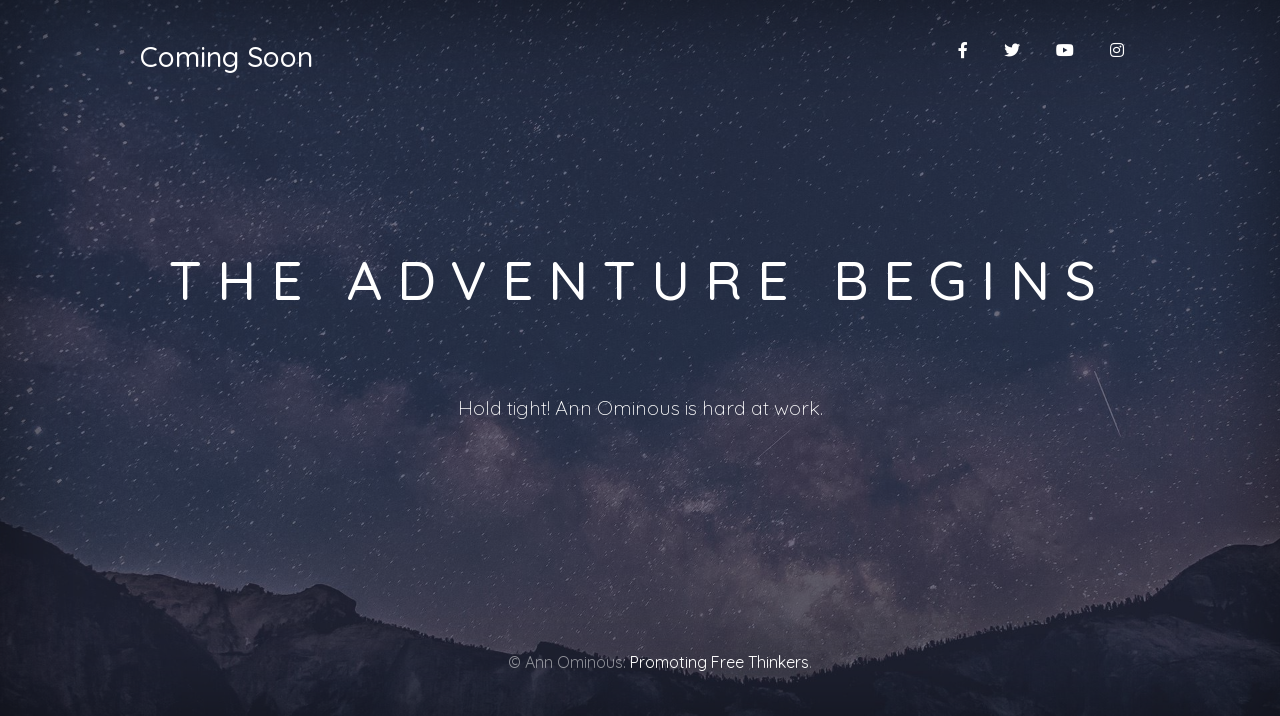

--- FILE ---
content_type: text/html
request_url: https://ann-ominous.com/
body_size: 1067
content:
<!DOCTYPE html>
<html lang="en-US">
  <head>
    <meta charset="UTF-8">
    <meta http-equiv="X-UA-Compatible" content="IE=edge">
    <meta name="viewport" content="width=device-width, initial-scale=1">
    <title>Coming Soon Bootstrap Template - Coming Soon</title>
    <link rel="preconnect" href="https://fonts.gstatic.com" crossorigin="crossorigin"/>
    <link rel="preload" as="style" href="https://fonts.googleapis.com/css2?family=Quicksand:wght@300;400;500;700&amp;display=swap"/>
    <link rel="stylesheet" href="https://fonts.googleapis.com/css2?family=Quicksand:wght@300;400;500;700&amp;display=swap" media="print" onload="this.media='all'"/>
    <noscript>
      <link rel="stylesheet" href="https://fonts.googleapis.com/css2?family=Quicksand:wght@300;400;500;700&amp;display=swap"/>
    </noscript>
    <link href="css/bootstrap.min.css?ver=1.2.0" rel="stylesheet">
    <link href="css/font-awesome/css/all.min.css?ver=1.2.0" rel="stylesheet">
    <link href="css/main.css?ver=1.2.0" rel="stylesheet">
  </head>
  <body id="top"><div class="site-wrapper">
  <div class="site-wrapper-inner">
    <div class="cover-container">
      <div class="masthead clearfix">
        <div class="inner">
          <h3 class="masthead-brand">Coming Soon</h3>
          <nav class="nav nav-masthead">
            <a class="nav-link nav-social" href="#" title="Facebook"><i class="fab fa-facebook-f" aria-hidden="true"></i></a>
            <a class="nav-link nav-social" href="#" title="Twitter"><i class="fab fa-twitter" aria-hidden="true"></i></a>
            <a class="nav-link nav-social" href="#" title="Youtube"><i class="fab fa-youtube" aria-hidden="true"></i></a>
            <a class="nav-link nav-social" href="#" title="Instagram"><i class="fab fa-instagram" aria-hidden="true"></i></a>
          </nav>
        </div>
      </div>      
      <div class="inner cover">
        <h1 class="cover-heading">The adventure Begins</h1>
        <p class="lead cover-copy">Hold tight!  Ann Ominous is hard at work.</p>
             <div class="mastfoot">
        <div class="inner">
          <p>&copy; Ann Ominous: <a href="https://www.google.com/url?sa=t&rct=j&q=&esrc=s&source=web&cd=&cad=rja&uact=8&ved=2ahUKEwibkP7s7biAAxVDYPEDHTqeBAoQFnoECA0QAw&url=https%3A%2F%2Fen.wikipedia.org%2Fwiki%2FFreethought&usg=AOvVaw1vE4lxFERtr1mHpyOIeCGe&opi=89978449" target="_blank">Promoting Free Thinkers</a>.</p>
        </div>
      </div>
      <div class="modal fade" id="subscribeModal" tabindex="-1" role="dialog" aria-labelledby="subscribeModalLabel" aria-hidden="true">
        <div class="modal-dialog" role="document">
          <div class="modal-content">
            <div class="modal-header">
              <h5 class="modal-title" id="subscribeModalLabel">Get Notified on Launch:</h5>
              <button type="button" class="close" data-dismiss="modal" aria-label="Close">
                <span aria-hidden="true">&times;</span>
              </button>
            </div>
            <div class="modal-body">
              <form>
                <div class="form-group">
                  <label for="recipient-name" class="form-control-label">Enter you e-mail to get notified when we launch</label>
                  <input type="text" class="form-control" id="recipient-name" placeholder="your-name@example.com">
                </div>
              </form>
            </div>
            <div class="modal-footer">
              <button type="button" class="btn btn-default">Subscribe</button>
            </div>
          </div>
        </div>
    </div>
  </div>
</div>
    <script src="scripts/jquery.slim.min.js?ver=1.2.0"></script>
    <script src="scripts/bootstrap.bundle.min.js?ver=1.2.0"></script>
    <script src="scripts/main.js?ver=1.2.0"></script>
  </body>
</html>

--- FILE ---
content_type: text/css
request_url: https://ann-ominous.com/css/main.css?ver=1.2.0
body_size: 842
content:
/*
 * Globals
 */
/* Links */
a,
a:focus,
a:hover {
  color: #fff; }

/* Custom default button */
.btn-default {
  color: #fff;
  text-shadow: none;
  /* Prevent inheritence from `body` */
  background-color: transparent;
  border: 2px solid #fff;
  border-radius: 20px;
  padding: 0.5rem 2rem; }

.btn-default:hover,
.btn-default:focus {
  background-color: rgba(255, 255, 255, 0.3); }

/*
 * Base structure
 */
html,
body {
  height: 100%; }

body {
  background: url(../img/cover.jpg) no-repeat center center fixed;
  background-size: cover;
  color: #fff;
  text-align: center;
  font-family: 'Quicksand', sans-serif; }

/* Extra markup and styles for table-esque vertical and horizontal centering */
.site-wrapper {
  display: table;
  width: 100%;
  height: 100%;
  /* For at least Firefox */
  min-height: 100%;
  background: rgba(48, 53, 70, 0.5);
  box-shadow: inset 0 0 100px rgba(0, 0, 0, 0.5); }

.site-wrapper-inner {
  display: table-cell;
  vertical-align: top; }

.cover-container {
  margin-right: auto;
  margin-left: auto; }

/* Padding for spacing */
.inner {
  padding: 30px; }

/*
 * Header
 */
.masthead-brand {
  margin-top: 10px;
  margin-bottom: 10px; }

.nav-masthead {
  text-align: center;
  display: block; }

.nav-masthead .nav-link {
  display: inline-block; }

@media (min-width: 768px) {
  .masthead-brand {
    float: left; }
  .nav-masthead {
    float: right; } }

/*
 * Cover
 */
.cover {
  padding: 0 20px; }

.cover .btn-notify {
  padding: 10px 60px;
  font-weight: 500;
  text-transform: uppercase;
  border-radius: 40px; }

.cover-heading {
  font-weight: 500;
  text-transform: uppercase;
  letter-spacing: 10px;
  font-size: 2rem;
  margin-bottom: 5rem; }

@media (min-width: 768px) {
  .cover-heading {
    font-size: 3.4rem;
    letter-spacing: 15px; } }

.cover-copy {
  max-width: 500px;
  margin: 0 auto 3rem; }

/*
 * Footer
 */
.mastfoot {
  color: #999;
  /* IE8 proofing */
  color: rgba(255, 255, 255, 0.5); }

/*
 * Subscribe modal box
 */
#subscribeModal .modal-content {
  background-color: #303546;
  color: #fff;
  text-align: left; }

#subscribeModal .modal-header, #subscribeModal .modal-footer {
  border: 0; }

#subscribeModal .close {
  color: #fff; }

#subscribeModal .form-control {
  margin-top: 1rem;
  background: rgba(0, 0, 0, 0.4);
  color: #fff; }
  #subscribeModal .form-control:focus {
    border-color: #49506a; }

/*
 * Affix and center
 */
@media (min-width: 768px) {
  /* Pull out the header and footer */
  .masthead {
    position: fixed;
    top: 0; }
  .mastfoot {
    position: fixed;
    bottom: 0; }
  /* Start the vertical centering */
  .site-wrapper-inner {
    vertical-align: middle; }
  /* Handle the widths */
  .masthead,
  .mastfoot,
  .cover-container {
    width: 100%;
    /* Must be percentage or pixels for horizontal alignment */ } }

@media (min-width: 992px) {
  .masthead,
  .mastfoot,
  .cover-container {
    width: 1060px; } }


--- FILE ---
content_type: text/javascript
request_url: https://ann-ominous.com/scripts/main.js?ver=1.2.0
body_size: -49
content:
$( document ).ready(function() {
});